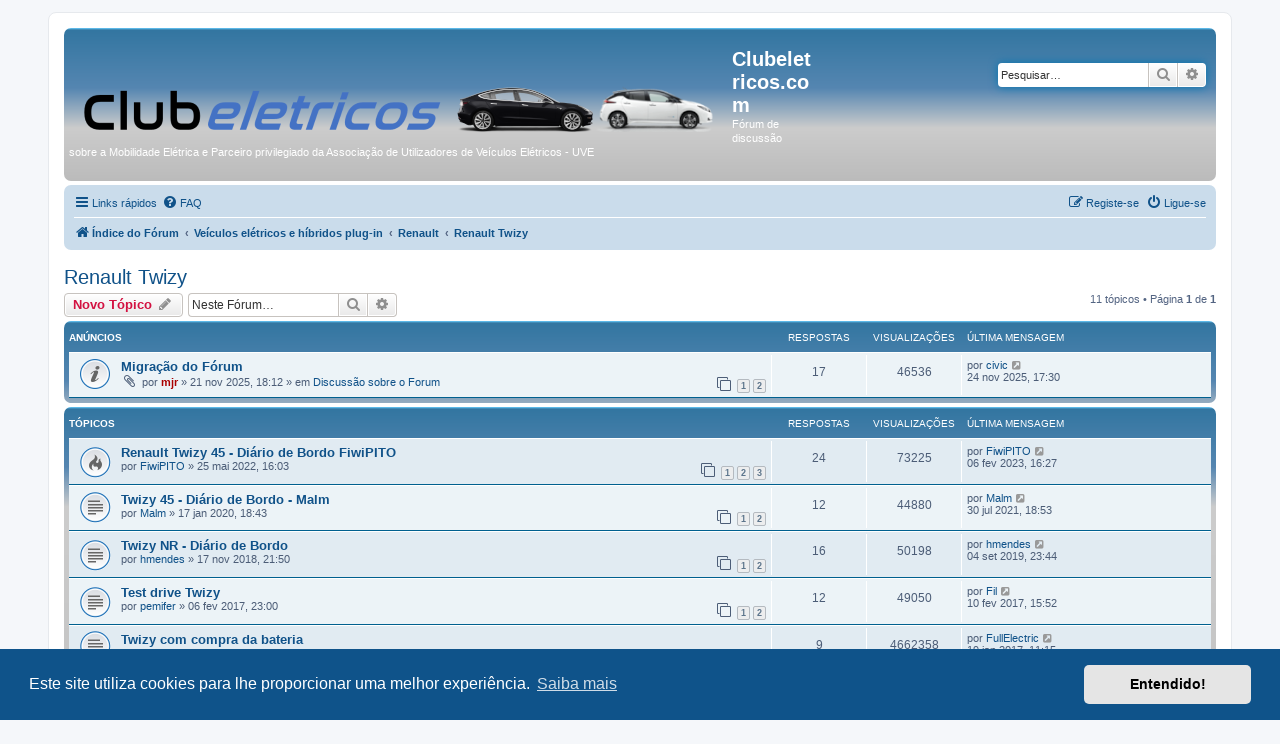

--- FILE ---
content_type: text/html; charset=UTF-8
request_url: https://www.clubeletricos.com/viewforum.php?f=48&sid=faeb0d26fdf3f5de7e278535031abb29
body_size: 7651
content:
<!DOCTYPE html>
<html dir="ltr" lang="pt">
<head>
<meta charset="utf-8" />
<meta http-equiv="X-UA-Compatible" content="IE=edge">
<meta name="viewport" content="width=device-width, initial-scale=1" />

<title>Renault Twizy - Clubeletricos.com</title>

	<link rel="alternate" type="application/atom+xml" title="Feed - Clubeletricos.com" href="/app.php/feed?sid=99cf1e15308c2e10f896332c154d7b89">			<link rel="alternate" type="application/atom+xml" title="Feed - Novos Tópicos" href="/app.php/feed/topics?sid=99cf1e15308c2e10f896332c154d7b89">		<link rel="alternate" type="application/atom+xml" title="Feed - Fórum - Renault Twizy" href="/app.php/feed/forum/48?sid=99cf1e15308c2e10f896332c154d7b89">		
	<link rel="canonical" href="https://www.clubeletricos.com/viewforum.php?f=48">

<!--
	phpBB style name: prosilver
	Based on style:   prosilver (this is the default phpBB3 style)
	Original author:  Tom Beddard ( http://www.subBlue.com/ )
	Modified by:
-->

<link href="./assets/css/font-awesome.min.css?assets_version=25" rel="stylesheet">
<link href="./styles/prosilver/theme/stylesheet.css?assets_version=25" rel="stylesheet">
<link href="./styles/prosilver/theme/pt/stylesheet.css?assets_version=25" rel="stylesheet">



	<link href="./assets/cookieconsent/cookieconsent.min.css?assets_version=25" rel="stylesheet">

<!--[if lte IE 9]>
	<link href="./styles/prosilver/theme/tweaks.css?assets_version=25" rel="stylesheet">
<![endif]-->





</head>
<body id="phpbb" class="nojs notouch section-viewforum ltr ">


<div id="wrap" class="wrap">
	<a id="top" class="top-anchor" accesskey="t"></a>
	<div id="page-header">
		<div class="headerbar" role="banner">
					<div class="inner">

			<div id="site-description" class="site-description">
		<a id="logo" class="logo" href="./index.php?sid=99cf1e15308c2e10f896332c154d7b89" title="Índice do Fórum">
					<span class="site_logo"></span>
				</a>
				<h1>Clubeletricos.com</h1>
				<p>Fórum de discussão sobre a Mobilidade Elétrica e Parceiro privilegiado da Associação de Utilizadores de Veículos Elétricos - UVE</p>
				<p class="skiplink"><a href="#start_here">Ir para o conteúdo</a></p>
			</div>

									<div id="search-box" class="search-box search-header" role="search">
				<form action="./search.php?sid=99cf1e15308c2e10f896332c154d7b89" method="get" id="search">
				<fieldset>
					<input name="keywords" id="keywords" type="search" maxlength="128" title="Palavra-Chave" class="inputbox search tiny" size="20" value="" placeholder="Pesquisar…" />
					<button class="button button-search" type="submit" title="Pesquisar">
						<i class="icon fa-search fa-fw" aria-hidden="true"></i><span class="sr-only">Pesquisar</span>
					</button>
					<a href="./search.php?sid=99cf1e15308c2e10f896332c154d7b89" class="button button-search-end" title="Pesquisa avançada">
						<i class="icon fa-cog fa-fw" aria-hidden="true"></i><span class="sr-only">Pesquisa avançada</span>
					</a>
					<input type="hidden" name="sid" value="99cf1e15308c2e10f896332c154d7b89" />

				</fieldset>
				</form>
			</div>
						
			</div>
					</div>
				<div class="navbar" role="navigation">
	<div class="inner">

	<ul id="nav-main" class="nav-main linklist" role="menubar">

		<li id="quick-links" class="quick-links dropdown-container responsive-menu" data-skip-responsive="true">
			<a href="#" class="dropdown-trigger">
				<i class="icon fa-bars fa-fw" aria-hidden="true"></i><span>Links rápidos</span>
			</a>
			<div class="dropdown">
				<div class="pointer"><div class="pointer-inner"></div></div>
				<ul class="dropdown-contents" role="menu">
					
											<li class="separator"></li>
																									<li>
								<a href="./search.php?search_id=unanswered&amp;sid=99cf1e15308c2e10f896332c154d7b89" role="menuitem">
									<i class="icon fa-file-o fa-fw icon-gray" aria-hidden="true"></i><span>Tópicos sem resposta</span>
								</a>
							</li>
							<li>
								<a href="./search.php?search_id=active_topics&amp;sid=99cf1e15308c2e10f896332c154d7b89" role="menuitem">
									<i class="icon fa-file-o fa-fw icon-blue" aria-hidden="true"></i><span>Tópicos ativos</span>
								</a>
							</li>
							<li class="separator"></li>
							<li>
								<a href="./search.php?sid=99cf1e15308c2e10f896332c154d7b89" role="menuitem">
									<i class="icon fa-search fa-fw" aria-hidden="true"></i><span>Pesquisar</span>
								</a>
							</li>
					
										<li class="separator"></li>

									</ul>
			</div>
		</li>

				<li data-skip-responsive="true">
			<a href="/app.php/help/faq?sid=99cf1e15308c2e10f896332c154d7b89" rel="help" title="Questões Mais Frequentes" role="menuitem">
				<i class="icon fa-question-circle fa-fw" aria-hidden="true"></i><span>FAQ</span>
			</a>
		</li>
						
			<li class="rightside"  data-skip-responsive="true">
			<a href="./ucp.php?mode=login&amp;redirect=viewforum.php%3Ff%3D48&amp;sid=99cf1e15308c2e10f896332c154d7b89" title="Ligue-se" accesskey="x" role="menuitem">
				<i class="icon fa-power-off fa-fw" aria-hidden="true"></i><span>Ligue-se</span>
			</a>
		</li>
					<li class="rightside" data-skip-responsive="true">
				<a href="./ucp.php?mode=register&amp;sid=99cf1e15308c2e10f896332c154d7b89" role="menuitem">
					<i class="icon fa-pencil-square-o  fa-fw" aria-hidden="true"></i><span>Registe-se</span>
				</a>
			</li>
						</ul>

	<ul id="nav-breadcrumbs" class="nav-breadcrumbs linklist navlinks" role="menubar">
				
		
		<li class="breadcrumbs" itemscope itemtype="https://schema.org/BreadcrumbList">

			
							<span class="crumb" itemtype="https://schema.org/ListItem" itemprop="itemListElement" itemscope><a itemprop="item" href="./index.php?sid=99cf1e15308c2e10f896332c154d7b89" accesskey="h" data-navbar-reference="index"><i class="icon fa-home fa-fw"></i><span itemprop="name">Índice do Fórum</span></a><meta itemprop="position" content="1" /></span>

											
								<span class="crumb" itemtype="https://schema.org/ListItem" itemprop="itemListElement" itemscope data-forum-id="69"><a itemprop="item" href="./viewforum.php?f=69&amp;sid=99cf1e15308c2e10f896332c154d7b89"><span itemprop="name">Veículos elétricos e híbridos plug-in</span></a><meta itemprop="position" content="2" /></span>
															
								<span class="crumb" itemtype="https://schema.org/ListItem" itemprop="itemListElement" itemscope data-forum-id="68"><a itemprop="item" href="./viewforum.php?f=68&amp;sid=99cf1e15308c2e10f896332c154d7b89"><span itemprop="name">Renault</span></a><meta itemprop="position" content="3" /></span>
															
								<span class="crumb" itemtype="https://schema.org/ListItem" itemprop="itemListElement" itemscope data-forum-id="48"><a itemprop="item" href="./viewforum.php?f=48&amp;sid=99cf1e15308c2e10f896332c154d7b89"><span itemprop="name">Renault Twizy</span></a><meta itemprop="position" content="4" /></span>
							
					</li>

		
					<li class="rightside responsive-search">
				<a href="./search.php?sid=99cf1e15308c2e10f896332c154d7b89" title="Ver opções avançadas de pesquisa" role="menuitem">
					<i class="icon fa-search fa-fw" aria-hidden="true"></i><span class="sr-only">Pesquisar</span>
				</a>
			</li>
			</ul>

	</div>
</div>
	</div>

	
	<a id="start_here" class="anchor"></a>
	<div id="page-body" class="page-body" role="main">
		
		<h2 class="forum-title"><a href="./viewforum.php?f=48&amp;sid=99cf1e15308c2e10f896332c154d7b89">Renault Twizy</a></h2>



	<div class="action-bar bar-top">

				
		<a href="./posting.php?mode=post&amp;f=48&amp;sid=99cf1e15308c2e10f896332c154d7b89" class="button" title="Criar um novo Tópico">
							<span>Novo Tópico</span> <i class="icon fa-pencil fa-fw" aria-hidden="true"></i>
					</a>
				
			<div class="search-box" role="search">
			<form method="get" id="forum-search" action="./search.php?sid=99cf1e15308c2e10f896332c154d7b89">
			<fieldset>
				<input class="inputbox search tiny" type="search" name="keywords" id="search_keywords" size="20" placeholder="Neste Fórum…" />
				<button class="button button-search" type="submit" title="Pesquisar">
					<i class="icon fa-search fa-fw" aria-hidden="true"></i><span class="sr-only">Pesquisar</span>
				</button>
				<a href="./search.php?fid%5B%5D=48&amp;sid=99cf1e15308c2e10f896332c154d7b89" class="button button-search-end" title="Pesquisa avançada">
					<i class="icon fa-cog fa-fw" aria-hidden="true"></i><span class="sr-only">Pesquisa avançada</span>
				</a>
				<input type="hidden" name="fid[0]" value="48" />
<input type="hidden" name="sid" value="99cf1e15308c2e10f896332c154d7b89" />

			</fieldset>
			</form>
		</div>
	
	<div class="pagination">
				11 tópicos
					&bull; Página <strong>1</strong> de <strong>1</strong>
			</div>

	</div>




	
			<div class="forumbg announcement">
		<div class="inner">
		<ul class="topiclist">
			<li class="header">
				<dl class="row-item">
					<dt><div class="list-inner">Anúncios</div></dt>
					<dd class="posts">Respostas</dd>
					<dd class="views">Visualizações</dd>
					<dd class="lastpost"><span>Última Mensagem</span></dd>
				</dl>
			</li>
		</ul>
		<ul class="topiclist topics">
	
				<li class="row bg1 global-announce">
						<dl class="row-item global_read">
				<dt title="Não há novas mensagens">
										<div class="list-inner">
																		<a href="./viewtopic.php?t=8936&amp;sid=99cf1e15308c2e10f896332c154d7b89" class="topictitle">Migração do Fórum</a>																								<br />
						
												<div class="responsive-show" style="display: none;">
							Última Mensagem por <a href="./memberlist.php?mode=viewprofile&amp;u=66&amp;sid=99cf1e15308c2e10f896332c154d7b89" class="username">civic</a> &laquo; <a href="./viewtopic.php?p=157885&amp;sid=99cf1e15308c2e10f896332c154d7b89#p157885" title="Ir para a última página"><time datetime="2025-11-24T17:30:23+00:00">24 nov 2025, 17:30</time></a>
							<br />Enviado em <a href="./viewforum.php?f=2&amp;sid=99cf1e15308c2e10f896332c154d7b89">Discussão sobre o Forum</a>						</div>
														<span class="responsive-show left-box" style="display: none;">Respostas: <strong>17</strong></span>
													
						<div class="topic-poster responsive-hide left-box">
														<i class="icon fa-paperclip fa-fw" aria-hidden="true"></i>														por <a href="./memberlist.php?mode=viewprofile&amp;u=2&amp;sid=99cf1e15308c2e10f896332c154d7b89" style="color: #AA0000;" class="username-coloured">mjr</a> &raquo; <time datetime="2025-11-21T18:12:36+00:00">21 nov 2025, 18:12</time>
														 &raquo; em <a href="./viewforum.php?f=2&amp;sid=99cf1e15308c2e10f896332c154d7b89">Discussão sobre o Forum</a>						</div>

												<div class="pagination">
							<span><i class="icon fa-clone fa-fw" aria-hidden="true"></i></span>
							<ul>
															<li><a class="button" href="./viewtopic.php?t=8936&amp;sid=99cf1e15308c2e10f896332c154d7b89">1</a></li>
																							<li><a class="button" href="./viewtopic.php?t=8936&amp;sid=99cf1e15308c2e10f896332c154d7b89&amp;start=10">2</a></li>
																																													</ul>
						</div>
						
											</div>
				</dt>
				<dd class="posts">17 <dfn>Respostas</dfn></dd>
				<dd class="views">46536 <dfn>Visualizações</dfn></dd>
				<dd class="lastpost">
					<span><dfn>Última Mensagem </dfn>por <a href="./memberlist.php?mode=viewprofile&amp;u=66&amp;sid=99cf1e15308c2e10f896332c154d7b89" class="username">civic</a>													<a href="./viewtopic.php?p=157885&amp;sid=99cf1e15308c2e10f896332c154d7b89#p157885" title="Ir para a última página">
								<i class="icon fa-external-link-square fa-fw icon-lightgray icon-md" aria-hidden="true"></i><span class="sr-only"></span>
							</a>
												<br /><time datetime="2025-11-24T17:30:23+00:00">24 nov 2025, 17:30</time>
					</span>
				</dd>
			</dl>
					</li>
		
	

			</ul>
		</div>
	</div>
	
			<div class="forumbg">
		<div class="inner">
		<ul class="topiclist">
			<li class="header">
				<dl class="row-item">
					<dt><div class="list-inner">Tópicos</div></dt>
					<dd class="posts">Respostas</dd>
					<dd class="views">Visualizações</dd>
					<dd class="lastpost"><span>Última Mensagem</span></dd>
				</dl>
			</li>
		</ul>
		<ul class="topiclist topics">
	
				<li class="row bg2">
						<dl class="row-item topic_read_hot">
				<dt title="Não há novas mensagens">
										<div class="list-inner">
																		<a href="./viewtopic.php?t=8600&amp;sid=99cf1e15308c2e10f896332c154d7b89" class="topictitle">Renault Twizy 45 - Diário de Bordo FiwiPITO</a>																								<br />
						
												<div class="responsive-show" style="display: none;">
							Última Mensagem por <a href="./memberlist.php?mode=viewprofile&amp;u=1272&amp;sid=99cf1e15308c2e10f896332c154d7b89" class="username">FiwiPITO</a> &laquo; <a href="./viewtopic.php?p=151749&amp;sid=99cf1e15308c2e10f896332c154d7b89#p151749" title="Ir para a última página"><time datetime="2023-02-06T16:27:36+00:00">06 fev 2023, 16:27</time></a>
													</div>
														<span class="responsive-show left-box" style="display: none;">Respostas: <strong>24</strong></span>
													
						<div class="topic-poster responsive-hide left-box">
																												por <a href="./memberlist.php?mode=viewprofile&amp;u=1272&amp;sid=99cf1e15308c2e10f896332c154d7b89" class="username">FiwiPITO</a> &raquo; <time datetime="2022-05-25T15:03:15+00:00">25 mai 2022, 16:03</time>
																				</div>

												<div class="pagination">
							<span><i class="icon fa-clone fa-fw" aria-hidden="true"></i></span>
							<ul>
															<li><a class="button" href="./viewtopic.php?t=8600&amp;sid=99cf1e15308c2e10f896332c154d7b89">1</a></li>
																							<li><a class="button" href="./viewtopic.php?t=8600&amp;sid=99cf1e15308c2e10f896332c154d7b89&amp;start=10">2</a></li>
																							<li><a class="button" href="./viewtopic.php?t=8600&amp;sid=99cf1e15308c2e10f896332c154d7b89&amp;start=20">3</a></li>
																																													</ul>
						</div>
						
											</div>
				</dt>
				<dd class="posts">24 <dfn>Respostas</dfn></dd>
				<dd class="views">73225 <dfn>Visualizações</dfn></dd>
				<dd class="lastpost">
					<span><dfn>Última Mensagem </dfn>por <a href="./memberlist.php?mode=viewprofile&amp;u=1272&amp;sid=99cf1e15308c2e10f896332c154d7b89" class="username">FiwiPITO</a>													<a href="./viewtopic.php?p=151749&amp;sid=99cf1e15308c2e10f896332c154d7b89#p151749" title="Ir para a última página">
								<i class="icon fa-external-link-square fa-fw icon-lightgray icon-md" aria-hidden="true"></i><span class="sr-only"></span>
							</a>
												<br /><time datetime="2023-02-06T16:27:36+00:00">06 fev 2023, 16:27</time>
					</span>
				</dd>
			</dl>
					</li>
		
	

	
	
				<li class="row bg1">
						<dl class="row-item topic_read">
				<dt title="Não há novas mensagens">
										<div class="list-inner">
																		<a href="./viewtopic.php?t=7974&amp;sid=99cf1e15308c2e10f896332c154d7b89" class="topictitle">Twizy 45 - Diário de Bordo - Malm</a>																								<br />
						
												<div class="responsive-show" style="display: none;">
							Última Mensagem por <a href="./memberlist.php?mode=viewprofile&amp;u=141&amp;sid=99cf1e15308c2e10f896332c154d7b89" class="username">Malm</a> &laquo; <a href="./viewtopic.php?p=143046&amp;sid=99cf1e15308c2e10f896332c154d7b89#p143046" title="Ir para a última página"><time datetime="2021-07-30T17:53:30+00:00">30 jul 2021, 18:53</time></a>
													</div>
														<span class="responsive-show left-box" style="display: none;">Respostas: <strong>12</strong></span>
													
						<div class="topic-poster responsive-hide left-box">
																												por <a href="./memberlist.php?mode=viewprofile&amp;u=141&amp;sid=99cf1e15308c2e10f896332c154d7b89" class="username">Malm</a> &raquo; <time datetime="2020-01-17T18:43:37+00:00">17 jan 2020, 18:43</time>
																				</div>

												<div class="pagination">
							<span><i class="icon fa-clone fa-fw" aria-hidden="true"></i></span>
							<ul>
															<li><a class="button" href="./viewtopic.php?t=7974&amp;sid=99cf1e15308c2e10f896332c154d7b89">1</a></li>
																							<li><a class="button" href="./viewtopic.php?t=7974&amp;sid=99cf1e15308c2e10f896332c154d7b89&amp;start=10">2</a></li>
																																													</ul>
						</div>
						
											</div>
				</dt>
				<dd class="posts">12 <dfn>Respostas</dfn></dd>
				<dd class="views">44880 <dfn>Visualizações</dfn></dd>
				<dd class="lastpost">
					<span><dfn>Última Mensagem </dfn>por <a href="./memberlist.php?mode=viewprofile&amp;u=141&amp;sid=99cf1e15308c2e10f896332c154d7b89" class="username">Malm</a>													<a href="./viewtopic.php?p=143046&amp;sid=99cf1e15308c2e10f896332c154d7b89#p143046" title="Ir para a última página">
								<i class="icon fa-external-link-square fa-fw icon-lightgray icon-md" aria-hidden="true"></i><span class="sr-only"></span>
							</a>
												<br /><time datetime="2021-07-30T17:53:30+00:00">30 jul 2021, 18:53</time>
					</span>
				</dd>
			</dl>
					</li>
		
	

	
	
				<li class="row bg2">
						<dl class="row-item topic_read">
				<dt title="Não há novas mensagens">
										<div class="list-inner">
																		<a href="./viewtopic.php?t=7536&amp;sid=99cf1e15308c2e10f896332c154d7b89" class="topictitle">Twizy NR - Diário de Bordo</a>																								<br />
						
												<div class="responsive-show" style="display: none;">
							Última Mensagem por <a href="./memberlist.php?mode=viewprofile&amp;u=982&amp;sid=99cf1e15308c2e10f896332c154d7b89" class="username">hmendes</a> &laquo; <a href="./viewtopic.php?p=125540&amp;sid=99cf1e15308c2e10f896332c154d7b89#p125540" title="Ir para a última página"><time datetime="2019-09-04T22:44:22+00:00">04 set 2019, 23:44</time></a>
													</div>
														<span class="responsive-show left-box" style="display: none;">Respostas: <strong>16</strong></span>
													
						<div class="topic-poster responsive-hide left-box">
																												por <a href="./memberlist.php?mode=viewprofile&amp;u=982&amp;sid=99cf1e15308c2e10f896332c154d7b89" class="username">hmendes</a> &raquo; <time datetime="2018-11-17T21:50:48+00:00">17 nov 2018, 21:50</time>
																				</div>

												<div class="pagination">
							<span><i class="icon fa-clone fa-fw" aria-hidden="true"></i></span>
							<ul>
															<li><a class="button" href="./viewtopic.php?t=7536&amp;sid=99cf1e15308c2e10f896332c154d7b89">1</a></li>
																							<li><a class="button" href="./viewtopic.php?t=7536&amp;sid=99cf1e15308c2e10f896332c154d7b89&amp;start=10">2</a></li>
																																													</ul>
						</div>
						
											</div>
				</dt>
				<dd class="posts">16 <dfn>Respostas</dfn></dd>
				<dd class="views">50198 <dfn>Visualizações</dfn></dd>
				<dd class="lastpost">
					<span><dfn>Última Mensagem </dfn>por <a href="./memberlist.php?mode=viewprofile&amp;u=982&amp;sid=99cf1e15308c2e10f896332c154d7b89" class="username">hmendes</a>													<a href="./viewtopic.php?p=125540&amp;sid=99cf1e15308c2e10f896332c154d7b89#p125540" title="Ir para a última página">
								<i class="icon fa-external-link-square fa-fw icon-lightgray icon-md" aria-hidden="true"></i><span class="sr-only"></span>
							</a>
												<br /><time datetime="2019-09-04T22:44:22+00:00">04 set 2019, 23:44</time>
					</span>
				</dd>
			</dl>
					</li>
		
	

	
	
				<li class="row bg1">
						<dl class="row-item topic_read">
				<dt title="Não há novas mensagens">
										<div class="list-inner">
																		<a href="./viewtopic.php?t=6605&amp;sid=99cf1e15308c2e10f896332c154d7b89" class="topictitle">Test drive Twizy</a>																								<br />
						
												<div class="responsive-show" style="display: none;">
							Última Mensagem por <a href="./memberlist.php?mode=viewprofile&amp;u=412&amp;sid=99cf1e15308c2e10f896332c154d7b89" class="username">Fil</a> &laquo; <a href="./viewtopic.php?p=88346&amp;sid=99cf1e15308c2e10f896332c154d7b89#p88346" title="Ir para a última página"><time datetime="2017-02-10T15:52:40+00:00">10 fev 2017, 15:52</time></a>
													</div>
														<span class="responsive-show left-box" style="display: none;">Respostas: <strong>12</strong></span>
													
						<div class="topic-poster responsive-hide left-box">
																												por <a href="./memberlist.php?mode=viewprofile&amp;u=735&amp;sid=99cf1e15308c2e10f896332c154d7b89" class="username">pemifer</a> &raquo; <time datetime="2017-02-06T23:00:03+00:00">06 fev 2017, 23:00</time>
																				</div>

												<div class="pagination">
							<span><i class="icon fa-clone fa-fw" aria-hidden="true"></i></span>
							<ul>
															<li><a class="button" href="./viewtopic.php?t=6605&amp;sid=99cf1e15308c2e10f896332c154d7b89">1</a></li>
																							<li><a class="button" href="./viewtopic.php?t=6605&amp;sid=99cf1e15308c2e10f896332c154d7b89&amp;start=10">2</a></li>
																																													</ul>
						</div>
						
											</div>
				</dt>
				<dd class="posts">12 <dfn>Respostas</dfn></dd>
				<dd class="views">49050 <dfn>Visualizações</dfn></dd>
				<dd class="lastpost">
					<span><dfn>Última Mensagem </dfn>por <a href="./memberlist.php?mode=viewprofile&amp;u=412&amp;sid=99cf1e15308c2e10f896332c154d7b89" class="username">Fil</a>													<a href="./viewtopic.php?p=88346&amp;sid=99cf1e15308c2e10f896332c154d7b89#p88346" title="Ir para a última página">
								<i class="icon fa-external-link-square fa-fw icon-lightgray icon-md" aria-hidden="true"></i><span class="sr-only"></span>
							</a>
												<br /><time datetime="2017-02-10T15:52:40+00:00">10 fev 2017, 15:52</time>
					</span>
				</dd>
			</dl>
					</li>
		
	

	
	
				<li class="row bg2">
						<dl class="row-item topic_read">
				<dt title="Não há novas mensagens">
										<div class="list-inner">
																		<a href="./viewtopic.php?t=6587&amp;sid=99cf1e15308c2e10f896332c154d7b89" class="topictitle">Twizy com compra da bateria</a>																								<br />
						
												<div class="responsive-show" style="display: none;">
							Última Mensagem por <a href="./memberlist.php?mode=viewprofile&amp;u=467&amp;sid=99cf1e15308c2e10f896332c154d7b89" class="username">FullElectric</a> &laquo; <a href="./viewtopic.php?p=87184&amp;sid=99cf1e15308c2e10f896332c154d7b89#p87184" title="Ir para a última página"><time datetime="2017-01-19T11:15:55+00:00">19 jan 2017, 11:15</time></a>
													</div>
														<span class="responsive-show left-box" style="display: none;">Respostas: <strong>9</strong></span>
													
						<div class="topic-poster responsive-hide left-box">
																												por <a href="./memberlist.php?mode=viewprofile&amp;u=569&amp;sid=99cf1e15308c2e10f896332c154d7b89" class="username">alexmol</a> &raquo; <time datetime="2017-01-18T22:27:04+00:00">18 jan 2017, 22:27</time>
																				</div>

						
											</div>
				</dt>
				<dd class="posts">9 <dfn>Respostas</dfn></dd>
				<dd class="views">4662358 <dfn>Visualizações</dfn></dd>
				<dd class="lastpost">
					<span><dfn>Última Mensagem </dfn>por <a href="./memberlist.php?mode=viewprofile&amp;u=467&amp;sid=99cf1e15308c2e10f896332c154d7b89" class="username">FullElectric</a>													<a href="./viewtopic.php?p=87184&amp;sid=99cf1e15308c2e10f896332c154d7b89#p87184" title="Ir para a última página">
								<i class="icon fa-external-link-square fa-fw icon-lightgray icon-md" aria-hidden="true"></i><span class="sr-only"></span>
							</a>
												<br /><time datetime="2017-01-19T11:15:55+00:00">19 jan 2017, 11:15</time>
					</span>
				</dd>
			</dl>
					</li>
		
	

	
	
				<li class="row bg1">
						<dl class="row-item topic_read">
				<dt title="Não há novas mensagens">
										<div class="list-inner">
																		<a href="./viewtopic.php?t=4438&amp;sid=99cf1e15308c2e10f896332c154d7b89" class="topictitle">Bateria alternativa para o Renault Twizy</a>																								<br />
						
												<div class="responsive-show" style="display: none;">
							Última Mensagem por <a href="./memberlist.php?mode=viewprofile&amp;u=597&amp;sid=99cf1e15308c2e10f896332c154d7b89" class="username">BECOOL</a> &laquo; <a href="./viewtopic.php?p=44593&amp;sid=99cf1e15308c2e10f896332c154d7b89#p44593" title="Ir para a última página"><time datetime="2015-06-18T11:38:07+00:00">18 jun 2015, 12:38</time></a>
													</div>
														<span class="responsive-show left-box" style="display: none;">Respostas: <strong>2</strong></span>
													
						<div class="topic-poster responsive-hide left-box">
																												por <a href="./memberlist.php?mode=viewprofile&amp;u=597&amp;sid=99cf1e15308c2e10f896332c154d7b89" class="username">BECOOL</a> &raquo; <time datetime="2015-06-15T19:44:43+00:00">15 jun 2015, 20:44</time>
																				</div>

						
											</div>
				</dt>
				<dd class="posts">2 <dfn>Respostas</dfn></dd>
				<dd class="views">29765 <dfn>Visualizações</dfn></dd>
				<dd class="lastpost">
					<span><dfn>Última Mensagem </dfn>por <a href="./memberlist.php?mode=viewprofile&amp;u=597&amp;sid=99cf1e15308c2e10f896332c154d7b89" class="username">BECOOL</a>													<a href="./viewtopic.php?p=44593&amp;sid=99cf1e15308c2e10f896332c154d7b89#p44593" title="Ir para a última página">
								<i class="icon fa-external-link-square fa-fw icon-lightgray icon-md" aria-hidden="true"></i><span class="sr-only"></span>
							</a>
												<br /><time datetime="2015-06-18T11:38:07+00:00">18 jun 2015, 12:38</time>
					</span>
				</dd>
			</dl>
					</li>
		
	

	
	
				<li class="row bg2">
						<dl class="row-item topic_read">
				<dt title="Não há novas mensagens">
										<div class="list-inner">
																		<a href="./viewtopic.php?t=2902&amp;sid=99cf1e15308c2e10f896332c154d7b89" class="topictitle">Renault Twizy - Behind the scenes in Valladolid</a>																								<br />
						
												<div class="responsive-show" style="display: none;">
							Última Mensagem por <a href="./memberlist.php?mode=viewprofile&amp;u=55&amp;sid=99cf1e15308c2e10f896332c154d7b89" style="color: #0033FF;" class="username-coloured">ruimegas</a> &laquo; <a href="./viewtopic.php?p=12854&amp;sid=99cf1e15308c2e10f896332c154d7b89#p12854" title="Ir para a última página"><time datetime="2013-01-02T19:38:12+00:00">02 jan 2013, 19:38</time></a>
													</div>
													
						<div class="topic-poster responsive-hide left-box">
																												por <a href="./memberlist.php?mode=viewprofile&amp;u=55&amp;sid=99cf1e15308c2e10f896332c154d7b89" style="color: #0033FF;" class="username-coloured">ruimegas</a> &raquo; <time datetime="2013-01-02T19:38:12+00:00">02 jan 2013, 19:38</time>
																				</div>

						
											</div>
				</dt>
				<dd class="posts">0 <dfn>Respostas</dfn></dd>
				<dd class="views">22597 <dfn>Visualizações</dfn></dd>
				<dd class="lastpost">
					<span><dfn>Última Mensagem </dfn>por <a href="./memberlist.php?mode=viewprofile&amp;u=55&amp;sid=99cf1e15308c2e10f896332c154d7b89" style="color: #0033FF;" class="username-coloured">ruimegas</a>													<a href="./viewtopic.php?p=12854&amp;sid=99cf1e15308c2e10f896332c154d7b89#p12854" title="Ir para a última página">
								<i class="icon fa-external-link-square fa-fw icon-lightgray icon-md" aria-hidden="true"></i><span class="sr-only"></span>
							</a>
												<br /><time datetime="2013-01-02T19:38:12+00:00">02 jan 2013, 19:38</time>
					</span>
				</dd>
			</dl>
					</li>
		
	

	
	
				<li class="row bg1">
						<dl class="row-item topic_read">
				<dt title="Não há novas mensagens">
										<div class="list-inner">
																		<a href="./viewtopic.php?t=2510&amp;sid=99cf1e15308c2e10f896332c154d7b89" class="topictitle">Anuncio do Twizy na 2a Circular</a>																								<br />
						
												<div class="responsive-show" style="display: none;">
							Última Mensagem por <a href="./memberlist.php?mode=viewprofile&amp;u=63&amp;sid=99cf1e15308c2e10f896332c154d7b89" style="color: #00AA00;" class="username-coloured">mikexilva</a> &laquo; <a href="./viewtopic.php?p=11004&amp;sid=99cf1e15308c2e10f896332c154d7b89#p11004" title="Ir para a última página"><time datetime="2012-05-17T11:07:58+00:00">17 mai 2012, 12:07</time></a>
													</div>
													
						<div class="topic-poster responsive-hide left-box">
																												por <a href="./memberlist.php?mode=viewprofile&amp;u=63&amp;sid=99cf1e15308c2e10f896332c154d7b89" style="color: #00AA00;" class="username-coloured">mikexilva</a> &raquo; <time datetime="2012-05-17T11:07:58+00:00">17 mai 2012, 12:07</time>
																				</div>

						
											</div>
				</dt>
				<dd class="posts">0 <dfn>Respostas</dfn></dd>
				<dd class="views">23389 <dfn>Visualizações</dfn></dd>
				<dd class="lastpost">
					<span><dfn>Última Mensagem </dfn>por <a href="./memberlist.php?mode=viewprofile&amp;u=63&amp;sid=99cf1e15308c2e10f896332c154d7b89" style="color: #00AA00;" class="username-coloured">mikexilva</a>													<a href="./viewtopic.php?p=11004&amp;sid=99cf1e15308c2e10f896332c154d7b89#p11004" title="Ir para a última página">
								<i class="icon fa-external-link-square fa-fw icon-lightgray icon-md" aria-hidden="true"></i><span class="sr-only"></span>
							</a>
												<br /><time datetime="2012-05-17T11:07:58+00:00">17 mai 2012, 12:07</time>
					</span>
				</dd>
			</dl>
					</li>
		
	

	
	
				<li class="row bg2">
						<dl class="row-item topic_read">
				<dt title="Não há novas mensagens">
										<div class="list-inner">
																		<a href="./viewtopic.php?t=2507&amp;sid=99cf1e15308c2e10f896332c154d7b89" class="topictitle">Espanhol vende portas para o Twizy</a>																								<br />
						
												<div class="responsive-show" style="display: none;">
							Última Mensagem por <a href="./memberlist.php?mode=viewprofile&amp;u=76&amp;sid=99cf1e15308c2e10f896332c154d7b89" class="username">RJSC</a> &laquo; <a href="./viewtopic.php?p=10984&amp;sid=99cf1e15308c2e10f896332c154d7b89#p10984" title="Ir para a última página"><time datetime="2012-05-16T13:59:22+00:00">16 mai 2012, 14:59</time></a>
													</div>
														<span class="responsive-show left-box" style="display: none;">Respostas: <strong>2</strong></span>
													
						<div class="topic-poster responsive-hide left-box">
																												por <a href="./memberlist.php?mode=viewprofile&amp;u=76&amp;sid=99cf1e15308c2e10f896332c154d7b89" class="username">RJSC</a> &raquo; <time datetime="2012-05-16T11:15:09+00:00">16 mai 2012, 12:15</time>
																				</div>

						
											</div>
				</dt>
				<dd class="posts">2 <dfn>Respostas</dfn></dd>
				<dd class="views">24036 <dfn>Visualizações</dfn></dd>
				<dd class="lastpost">
					<span><dfn>Última Mensagem </dfn>por <a href="./memberlist.php?mode=viewprofile&amp;u=76&amp;sid=99cf1e15308c2e10f896332c154d7b89" class="username">RJSC</a>													<a href="./viewtopic.php?p=10984&amp;sid=99cf1e15308c2e10f896332c154d7b89#p10984" title="Ir para a última página">
								<i class="icon fa-external-link-square fa-fw icon-lightgray icon-md" aria-hidden="true"></i><span class="sr-only"></span>
							</a>
												<br /><time datetime="2012-05-16T13:59:22+00:00">16 mai 2012, 14:59</time>
					</span>
				</dd>
			</dl>
					</li>
		
	

	
	
				<li class="row bg1">
						<dl class="row-item topic_read">
				<dt title="Não há novas mensagens">
										<div class="list-inner">
																		<a href="./viewtopic.php?t=2420&amp;sid=99cf1e15308c2e10f896332c154d7b89" class="topictitle">Crash test de un Renault Twizy</a>																								<br />
						
												<div class="responsive-show" style="display: none;">
							Última Mensagem por <a href="./memberlist.php?mode=viewprofile&amp;u=55&amp;sid=99cf1e15308c2e10f896332c154d7b89" style="color: #0033FF;" class="username-coloured">ruimegas</a> &laquo; <a href="./viewtopic.php?p=10581&amp;sid=99cf1e15308c2e10f896332c154d7b89#p10581" title="Ir para a última página"><time datetime="2012-04-09T20:41:31+00:00">09 abr 2012, 21:41</time></a>
													</div>
													
						<div class="topic-poster responsive-hide left-box">
																												por <a href="./memberlist.php?mode=viewprofile&amp;u=55&amp;sid=99cf1e15308c2e10f896332c154d7b89" style="color: #0033FF;" class="username-coloured">ruimegas</a> &raquo; <time datetime="2012-04-09T20:41:31+00:00">09 abr 2012, 21:41</time>
																				</div>

						
											</div>
				</dt>
				<dd class="posts">0 <dfn>Respostas</dfn></dd>
				<dd class="views">22493 <dfn>Visualizações</dfn></dd>
				<dd class="lastpost">
					<span><dfn>Última Mensagem </dfn>por <a href="./memberlist.php?mode=viewprofile&amp;u=55&amp;sid=99cf1e15308c2e10f896332c154d7b89" style="color: #0033FF;" class="username-coloured">ruimegas</a>													<a href="./viewtopic.php?p=10581&amp;sid=99cf1e15308c2e10f896332c154d7b89#p10581" title="Ir para a última página">
								<i class="icon fa-external-link-square fa-fw icon-lightgray icon-md" aria-hidden="true"></i><span class="sr-only"></span>
							</a>
												<br /><time datetime="2012-04-09T20:41:31+00:00">09 abr 2012, 21:41</time>
					</span>
				</dd>
			</dl>
					</li>
		
	

	
	
				<li class="row bg2">
						<dl class="row-item topic_read">
				<dt title="Não há novas mensagens">
										<div class="list-inner">
																		<a href="./viewtopic.php?t=1828&amp;sid=99cf1e15308c2e10f896332c154d7b89" class="topictitle">Nissan's Twizy-based electric Mobility Concept to hit Japan'</a>																								<br />
						
												<div class="responsive-show" style="display: none;">
							Última Mensagem por <a href="./memberlist.php?mode=viewprofile&amp;u=63&amp;sid=99cf1e15308c2e10f896332c154d7b89" style="color: #00AA00;" class="username-coloured">mikexilva</a> &laquo; <a href="./viewtopic.php?p=10575&amp;sid=99cf1e15308c2e10f896332c154d7b89#p10575" title="Ir para a última página"><time datetime="2012-04-09T11:27:48+00:00">09 abr 2012, 12:27</time></a>
													</div>
														<span class="responsive-show left-box" style="display: none;">Respostas: <strong>3</strong></span>
													
						<div class="topic-poster responsive-hide left-box">
																												por <a href="./memberlist.php?mode=viewprofile&amp;u=61&amp;sid=99cf1e15308c2e10f896332c154d7b89" class="username">Seal</a> &raquo; <time datetime="2011-09-30T22:10:20+00:00">30 set 2011, 23:10</time>
																				</div>

						
											</div>
				</dt>
				<dd class="posts">3 <dfn>Respostas</dfn></dd>
				<dd class="views">27484 <dfn>Visualizações</dfn></dd>
				<dd class="lastpost">
					<span><dfn>Última Mensagem </dfn>por <a href="./memberlist.php?mode=viewprofile&amp;u=63&amp;sid=99cf1e15308c2e10f896332c154d7b89" style="color: #00AA00;" class="username-coloured">mikexilva</a>													<a href="./viewtopic.php?p=10575&amp;sid=99cf1e15308c2e10f896332c154d7b89#p10575" title="Ir para a última página">
								<i class="icon fa-external-link-square fa-fw icon-lightgray icon-md" aria-hidden="true"></i><span class="sr-only"></span>
							</a>
												<br /><time datetime="2012-04-09T11:27:48+00:00">09 abr 2012, 12:27</time>
					</span>
				</dd>
			</dl>
					</li>
		
				</ul>
		</div>
	</div>
	

	<div class="action-bar bar-bottom">
					
			<a href="./posting.php?mode=post&amp;f=48&amp;sid=99cf1e15308c2e10f896332c154d7b89" class="button" title="Criar um novo Tópico">
							<span>Novo Tópico</span> <i class="icon fa-pencil fa-fw" aria-hidden="true"></i>
						</a>

					
					<form method="post" action="./viewforum.php?f=48&amp;sid=99cf1e15308c2e10f896332c154d7b89">
			<div class="dropdown-container dropdown-container-left dropdown-button-control sort-tools">
	<span title="Opções de visualização e ordenação" class="button button-secondary dropdown-trigger dropdown-select">
		<i class="icon fa-sort-amount-asc fa-fw" aria-hidden="true"></i>
		<span class="caret"><i class="icon fa-sort-down fa-fw" aria-hidden="true"></i></span>
	</span>
	<div class="dropdown hidden">
		<div class="pointer"><div class="pointer-inner"></div></div>
		<div class="dropdown-contents">
			<fieldset class="display-options">
							<label>Mostrar: <select name="st" id="st"><option value="0" selected="selected">Todos os Tópicos</option><option value="1">1 Dia</option><option value="7">7 Dias</option><option value="14">2 Semanas</option><option value="30">1 Mês</option><option value="90">3 Meses</option><option value="180">6 Meses</option><option value="365">1 Ano</option></select></label>
								<label>Ordenar por: <select name="sk" id="sk"><option value="a">Autor</option><option value="t" selected="selected">Data da Mensagem</option><option value="r">Respostas</option><option value="s">Assunto</option><option value="v">Visualizações</option></select></label>
				<label>Direção: <select name="sd" id="sd"><option value="a">Crescente</option><option value="d" selected="selected">Decrescente</option></select></label>
								<hr class="dashed" />
				<input type="submit" class="button2" name="sort" value="Avançar" />
						</fieldset>
		</div>
	</div>
</div>
			</form>
		
		<div class="pagination">
						11 tópicos
							 &bull; Página <strong>1</strong> de <strong>1</strong>
					</div>
	</div>


<div class="action-bar actions-jump">
		<p class="jumpbox-return">
		<a href="./index.php?sid=99cf1e15308c2e10f896332c154d7b89" class="left-box arrow-left" accesskey="r">
			<i class="icon fa-angle-left fa-fw icon-black" aria-hidden="true"></i><span>Regressar ao índice do fórum</span>
		</a>
	</p>
	
		<div class="jumpbox dropdown-container dropdown-container-right dropdown-up dropdown-left dropdown-button-control" id="jumpbox">
			<span title="Ir para" class="button button-secondary dropdown-trigger dropdown-select">
				<span>Ir para</span>
				<span class="caret"><i class="icon fa-sort-down fa-fw" aria-hidden="true"></i></span>
			</span>
		<div class="dropdown">
			<div class="pointer"><div class="pointer-inner"></div></div>
			<ul class="dropdown-contents">
																				<li><a href="./viewforum.php?f=1&amp;sid=99cf1e15308c2e10f896332c154d7b89" class="jumpbox-cat-link"> <span> Clubeletricos.com</span></a></li>
																<li><a href="./viewforum.php?f=2&amp;sid=99cf1e15308c2e10f896332c154d7b89" class="jumpbox-sub-link"><span class="spacer"></span> <span>&#8627; &nbsp; Discussão sobre o Forum</span></a></li>
																<li><a href="./viewforum.php?f=4&amp;sid=99cf1e15308c2e10f896332c154d7b89" class="jumpbox-sub-link"><span class="spacer"></span> <span>&#8627; &nbsp; Apresentações</span></a></li>
																<li><a href="./viewforum.php?f=57&amp;sid=99cf1e15308c2e10f896332c154d7b89" class="jumpbox-sub-link"><span class="spacer"></span> <span>&#8627; &nbsp; Eventos / convívios VE</span></a></li>
																<li><a href="./viewforum.php?f=9&amp;sid=99cf1e15308c2e10f896332c154d7b89" class="jumpbox-sub-link"><span class="spacer"></span> <span>&#8627; &nbsp; Página principal de Discussão e Notícias</span></a></li>
																<li><a href="./viewforum.php?f=3&amp;sid=99cf1e15308c2e10f896332c154d7b89" class="jumpbox-cat-link"> <span> Geral</span></a></li>
																<li><a href="./viewforum.php?f=69&amp;sid=99cf1e15308c2e10f896332c154d7b89" class="jumpbox-cat-link"> <span> Veículos elétricos e híbridos plug-in</span></a></li>
																<li><a href="./viewforum.php?f=85&amp;sid=99cf1e15308c2e10f896332c154d7b89" class="jumpbox-sub-link"><span class="spacer"></span> <span>&#8627; &nbsp; Nissan</span></a></li>
																<li><a href="./viewforum.php?f=7&amp;sid=99cf1e15308c2e10f896332c154d7b89" class="jumpbox-sub-link"><span class="spacer"></span><span class="spacer"></span> <span>&#8627; &nbsp; Experiência de condução com o Nissan LEAF</span></a></li>
																<li><a href="./viewforum.php?f=56&amp;sid=99cf1e15308c2e10f896332c154d7b89" class="jumpbox-sub-link"><span class="spacer"></span><span class="spacer"></span><span class="spacer"></span> <span>&#8627; &nbsp; Diários de Bordo 24 - 30 kW.h</span></a></li>
																<li><a href="./viewforum.php?f=84&amp;sid=99cf1e15308c2e10f896332c154d7b89" class="jumpbox-sub-link"><span class="spacer"></span><span class="spacer"></span><span class="spacer"></span> <span>&#8627; &nbsp; Diários de Bordo 40 kW.h e 60 kW.h</span></a></li>
																<li><a href="./viewforum.php?f=8&amp;sid=99cf1e15308c2e10f896332c154d7b89" class="jumpbox-sub-link"><span class="spacer"></span><span class="spacer"></span> <span>&#8627; &nbsp; Compra. Leasing e Concessionários</span></a></li>
																<li><a href="./viewforum.php?f=21&amp;sid=99cf1e15308c2e10f896332c154d7b89" class="jumpbox-sub-link"><span class="spacer"></span><span class="spacer"></span> <span>&#8627; &nbsp; Proprietários do Nissan Leaf</span></a></li>
																<li><a href="./viewforum.php?f=49&amp;sid=99cf1e15308c2e10f896332c154d7b89" class="jumpbox-sub-link"><span class="spacer"></span><span class="spacer"></span><span class="spacer"></span> <span>&#8627; &nbsp; Problemas/Avarias</span></a></li>
																<li><a href="./viewforum.php?f=10&amp;sid=99cf1e15308c2e10f896332c154d7b89" class="jumpbox-sub-link"><span class="spacer"></span><span class="spacer"></span> <span>&#8627; &nbsp; Discussão Técnica sobre o Nissan LEAF</span></a></li>
																<li><a href="./viewforum.php?f=12&amp;sid=99cf1e15308c2e10f896332c154d7b89" class="jumpbox-sub-link"><span class="spacer"></span><span class="spacer"></span><span class="spacer"></span> <span>&#8627; &nbsp; Engenharia</span></a></li>
																<li><a href="./viewforum.php?f=13&amp;sid=99cf1e15308c2e10f896332c154d7b89" class="jumpbox-sub-link"><span class="spacer"></span><span class="spacer"></span><span class="spacer"></span> <span>&#8627; &nbsp; Baterias e Carregamento</span></a></li>
																<li><a href="./viewforum.php?f=19&amp;sid=99cf1e15308c2e10f896332c154d7b89" class="jumpbox-sub-link"><span class="spacer"></span><span class="spacer"></span> <span>&#8627; &nbsp; Fotos, Vídeos e Sons</span></a></li>
																<li><a href="./viewforum.php?f=75&amp;sid=99cf1e15308c2e10f896332c154d7b89" class="jumpbox-sub-link"><span class="spacer"></span><span class="spacer"></span> <span>&#8627; &nbsp; Leaf segunda geração</span></a></li>
																<li><a href="./viewforum.php?f=31&amp;sid=99cf1e15308c2e10f896332c154d7b89" class="jumpbox-sub-link"><span class="spacer"></span><span class="spacer"></span> <span>&#8627; &nbsp; Truques e Dicas</span></a></li>
																<li><a href="./viewforum.php?f=17&amp;sid=99cf1e15308c2e10f896332c154d7b89" class="jumpbox-sub-link"><span class="spacer"></span><span class="spacer"></span> <span>&#8627; &nbsp; Pergunte à Nissan</span></a></li>
																<li><a href="./viewforum.php?f=18&amp;sid=99cf1e15308c2e10f896332c154d7b89" class="jumpbox-sub-link"><span class="spacer"></span><span class="spacer"></span> <span>&#8627; &nbsp; Sugestões para a Nissan</span></a></li>
																<li><a href="./viewforum.php?f=70&amp;sid=99cf1e15308c2e10f896332c154d7b89" class="jumpbox-sub-link"><span class="spacer"></span> <span>&#8627; &nbsp; BMW</span></a></li>
																<li><a href="./viewforum.php?f=54&amp;sid=99cf1e15308c2e10f896332c154d7b89" class="jumpbox-sub-link"><span class="spacer"></span><span class="spacer"></span> <span>&#8627; &nbsp; BMW i3</span></a></li>
																<li><a href="./viewforum.php?f=86&amp;sid=99cf1e15308c2e10f896332c154d7b89" class="jumpbox-sub-link"><span class="spacer"></span> <span>&#8627; &nbsp; Citroën / DS</span></a></li>
																<li><a href="./viewforum.php?f=79&amp;sid=99cf1e15308c2e10f896332c154d7b89" class="jumpbox-sub-link"><span class="spacer"></span> <span>&#8627; &nbsp; Hyundai</span></a></li>
																<li><a href="./viewforum.php?f=63&amp;sid=99cf1e15308c2e10f896332c154d7b89" class="jumpbox-sub-link"><span class="spacer"></span> <span>&#8627; &nbsp; Kia</span></a></li>
																<li><a href="./viewforum.php?f=76&amp;sid=99cf1e15308c2e10f896332c154d7b89" class="jumpbox-sub-link"><span class="spacer"></span> <span>&#8627; &nbsp; Mercedes</span></a></li>
																<li><a href="./viewforum.php?f=72&amp;sid=99cf1e15308c2e10f896332c154d7b89" class="jumpbox-sub-link"><span class="spacer"></span> <span>&#8627; &nbsp; Mitsubishi</span></a></li>
																<li><a href="./viewforum.php?f=62&amp;sid=99cf1e15308c2e10f896332c154d7b89" class="jumpbox-sub-link"><span class="spacer"></span><span class="spacer"></span> <span>&#8627; &nbsp; Mitsubishi Outlander PHEV</span></a></li>
																<li><a href="./viewforum.php?f=32&amp;sid=99cf1e15308c2e10f896332c154d7b89" class="jumpbox-sub-link"><span class="spacer"></span><span class="spacer"></span> <span>&#8627; &nbsp; Mitsubishi I-MiEV, Citroen C0 e Peugeot Ion</span></a></li>
																<li><a href="./viewforum.php?f=71&amp;sid=99cf1e15308c2e10f896332c154d7b89" class="jumpbox-sub-link"><span class="spacer"></span> <span>&#8627; &nbsp; Opel</span></a></li>
																<li><a href="./viewforum.php?f=64&amp;sid=99cf1e15308c2e10f896332c154d7b89" class="jumpbox-sub-link"><span class="spacer"></span><span class="spacer"></span> <span>&#8627; &nbsp; Chevrolet Bolt / Opel Ampera-e</span></a></li>
																<li><a href="./viewforum.php?f=73&amp;sid=99cf1e15308c2e10f896332c154d7b89" class="jumpbox-sub-link"><span class="spacer"></span><span class="spacer"></span> <span>&#8627; &nbsp; Opel Ampera / Chevrolet Volt</span></a></li>
																<li><a href="./viewforum.php?f=87&amp;sid=99cf1e15308c2e10f896332c154d7b89" class="jumpbox-sub-link"><span class="spacer"></span> <span>&#8627; &nbsp; Peugeot</span></a></li>
																<li><a href="./viewforum.php?f=68&amp;sid=99cf1e15308c2e10f896332c154d7b89" class="jumpbox-sub-link"><span class="spacer"></span> <span>&#8627; &nbsp; Renault</span></a></li>
																<li><a href="./viewforum.php?f=45&amp;sid=99cf1e15308c2e10f896332c154d7b89" class="jumpbox-sub-link"><span class="spacer"></span><span class="spacer"></span> <span>&#8627; &nbsp; Renault Fluence ZE</span></a></li>
																<li><a href="./viewforum.php?f=46&amp;sid=99cf1e15308c2e10f896332c154d7b89" class="jumpbox-sub-link"><span class="spacer"></span><span class="spacer"></span> <span>&#8627; &nbsp; Renault Zoe</span></a></li>
																<li><a href="./viewforum.php?f=48&amp;sid=99cf1e15308c2e10f896332c154d7b89" class="jumpbox-sub-link"><span class="spacer"></span><span class="spacer"></span> <span>&#8627; &nbsp; Renault Twizy</span></a></li>
																<li><a href="./viewforum.php?f=47&amp;sid=99cf1e15308c2e10f896332c154d7b89" class="jumpbox-sub-link"><span class="spacer"></span><span class="spacer"></span> <span>&#8627; &nbsp; Renault Kangoo ZE</span></a></li>
																<li><a href="./viewforum.php?f=67&amp;sid=99cf1e15308c2e10f896332c154d7b89" class="jumpbox-sub-link"><span class="spacer"></span> <span>&#8627; &nbsp; Tesla</span></a></li>
																<li><a href="./viewforum.php?f=66&amp;sid=99cf1e15308c2e10f896332c154d7b89" class="jumpbox-sub-link"><span class="spacer"></span><span class="spacer"></span> <span>&#8627; &nbsp; Tesla Model 3</span></a></li>
																<li><a href="./viewforum.php?f=53&amp;sid=99cf1e15308c2e10f896332c154d7b89" class="jumpbox-sub-link"><span class="spacer"></span><span class="spacer"></span> <span>&#8627; &nbsp; Tesla Model S</span></a></li>
																<li><a href="./viewforum.php?f=65&amp;sid=99cf1e15308c2e10f896332c154d7b89" class="jumpbox-sub-link"><span class="spacer"></span><span class="spacer"></span> <span>&#8627; &nbsp; Tesla Model X</span></a></li>
																<li><a href="./viewforum.php?f=74&amp;sid=99cf1e15308c2e10f896332c154d7b89" class="jumpbox-sub-link"><span class="spacer"></span> <span>&#8627; &nbsp; VW</span></a></li>
																<li><a href="./viewforum.php?f=88&amp;sid=99cf1e15308c2e10f896332c154d7b89" class="jumpbox-sub-link"><span class="spacer"></span><span class="spacer"></span> <span>&#8627; &nbsp; Id3</span></a></li>
																<li><a href="./viewforum.php?f=22&amp;sid=99cf1e15308c2e10f896332c154d7b89" class="jumpbox-sub-link"><span class="spacer"></span> <span>&#8627; &nbsp; Outros veículos elétricos e híbridos Plug-In</span></a></li>
																<li><a href="./viewforum.php?f=33&amp;sid=99cf1e15308c2e10f896332c154d7b89" class="jumpbox-cat-link"> <span> Outros Assuntos</span></a></li>
																<li><a href="./viewforum.php?f=14&amp;sid=99cf1e15308c2e10f896332c154d7b89" class="jumpbox-sub-link"><span class="spacer"></span> <span>&#8627; &nbsp; Outros Temas não relacionados com o VeÍculos Elétricos</span></a></li>
																<li><a href="./viewforum.php?f=23&amp;sid=99cf1e15308c2e10f896332c154d7b89" class="jumpbox-sub-link"><span class="spacer"></span><span class="spacer"></span> <span>&#8627; &nbsp; Questões Ambientais</span></a></li>
																<li><a href="./viewforum.php?f=24&amp;sid=99cf1e15308c2e10f896332c154d7b89" class="jumpbox-sub-link"><span class="spacer"></span><span class="spacer"></span> <span>&#8627; &nbsp; Negócios / Economia e Política</span></a></li>
																<li><a href="./viewforum.php?f=25&amp;sid=99cf1e15308c2e10f896332c154d7b89" class="jumpbox-sub-link"><span class="spacer"></span><span class="spacer"></span> <span>&#8627; &nbsp; Off-Topic</span></a></li>
																<li><a href="./viewforum.php?f=27&amp;sid=99cf1e15308c2e10f896332c154d7b89" class="jumpbox-sub-link"><span class="spacer"></span><span class="spacer"></span> <span>&#8627; &nbsp; Mobi-E</span></a></li>
																<li><a href="./viewforum.php?f=29&amp;sid=99cf1e15308c2e10f896332c154d7b89" class="jumpbox-sub-link"><span class="spacer"></span> <span>&#8627; &nbsp; Carregamento</span></a></li>
																<li><a href="./viewforum.php?f=34&amp;sid=99cf1e15308c2e10f896332c154d7b89" class="jumpbox-sub-link"><span class="spacer"></span><span class="spacer"></span> <span>&#8627; &nbsp; Postos carregamento Norte</span></a></li>
																<li><a href="./viewforum.php?f=58&amp;sid=99cf1e15308c2e10f896332c154d7b89" class="jumpbox-sub-link"><span class="spacer"></span><span class="spacer"></span><span class="spacer"></span> <span>&#8627; &nbsp; Postos carregamento grande Porto</span></a></li>
																<li><a href="./viewforum.php?f=35&amp;sid=99cf1e15308c2e10f896332c154d7b89" class="jumpbox-sub-link"><span class="spacer"></span><span class="spacer"></span> <span>&#8627; &nbsp; Postos carregamento Centro</span></a></li>
																<li><a href="./viewforum.php?f=36&amp;sid=99cf1e15308c2e10f896332c154d7b89" class="jumpbox-sub-link"><span class="spacer"></span><span class="spacer"></span> <span>&#8627; &nbsp; Postos carregamento Sul</span></a></li>
																<li><a href="./viewforum.php?f=60&amp;sid=99cf1e15308c2e10f896332c154d7b89" class="jumpbox-sub-link"><span class="spacer"></span><span class="spacer"></span><span class="spacer"></span> <span>&#8627; &nbsp; Postos carregamento grande Lisboa</span></a></li>
																<li><a href="./viewforum.php?f=81&amp;sid=99cf1e15308c2e10f896332c154d7b89" class="jumpbox-sub-link"><span class="spacer"></span><span class="spacer"></span> <span>&#8627; &nbsp; Postos carregamento Açores</span></a></li>
																<li><a href="./viewforum.php?f=80&amp;sid=99cf1e15308c2e10f896332c154d7b89" class="jumpbox-sub-link"><span class="spacer"></span><span class="spacer"></span> <span>&#8627; &nbsp; Postos Carregamento Madeira</span></a></li>
																<li><a href="./viewforum.php?f=83&amp;sid=99cf1e15308c2e10f896332c154d7b89" class="jumpbox-sub-link"><span class="spacer"></span><span class="spacer"></span> <span>&#8627; &nbsp; Equipamentos de carga - EVSEs</span></a></li>
																<li><a href="./viewforum.php?f=78&amp;sid=99cf1e15308c2e10f896332c154d7b89" class="jumpbox-sub-link"><span class="spacer"></span><span class="spacer"></span><span class="spacer"></span> <span>&#8627; &nbsp; EVSE Inteligente / Open Energy Monitor</span></a></li>
																<li><a href="./viewforum.php?f=52&amp;sid=99cf1e15308c2e10f896332c154d7b89" class="jumpbox-sub-link"><span class="spacer"></span> <span>&#8627; &nbsp; Compra e Venda</span></a></li>
											</ul>
		</div>
	</div>

	</div>



	<div class="stat-block permissions">
		<h3>Permissões do Fórum</h3>
		<p>Criar Tópicos: Proibido<br />Responder Tópicos: Proibido<br />Editar Mensagens: Proibido<br />Apagar Mensagens: Proibido<br />Enviar anexos: Proibido<br /></p>
	</div>

			</div>


<div id="page-footer" class="page-footer" role="contentinfo">
	<div class="navbar" role="navigation">
	<div class="inner">

	<ul id="nav-footer" class="nav-footer linklist" role="menubar">
		<li class="breadcrumbs">
									<span class="crumb"><a href="./index.php?sid=99cf1e15308c2e10f896332c154d7b89" data-navbar-reference="index"><i class="icon fa-home fa-fw" aria-hidden="true"></i><span>Índice do Fórum</span></a></span>					</li>
		
				<li class="rightside">O Fuso Horário do Fórum é <span title="Europa/Lisbon">UTC</span></li>
							<li class="rightside">
				<a href="/app.php/user/delete_cookies?sid=99cf1e15308c2e10f896332c154d7b89" data-ajax="true" data-refresh="true" role="menuitem">
					<i class="icon fa-trash fa-fw" aria-hidden="true"></i><span>Apagar cookies</span>
				</a>
			</li>
																<li class="rightside" data-last-responsive="true">
				<a href="./memberlist.php?mode=contactadmin&amp;sid=99cf1e15308c2e10f896332c154d7b89" role="menuitem">
					<i class="icon fa-envelope fa-fw" aria-hidden="true"></i><span>Contacte-nos</span>
				</a>
			</li>
			</ul>

	</div>
</div>

	<div class="copyright">
				<p class="footer-row">
			<span class="footer-copyright">Desenvolvido por <a href="https://www.phpbb.com/">phpBB</a>&reg; Forum Software &copy; phpBB Limited</span>
		</p>
				<p class="footer-row">
			<span class="footer-copyright">Traduzido por: <a href="http://www.phpbb-pt.com">phpBB Portugal</a></span>
		</p>
						<p class="footer-row" role="menu">
			<a class="footer-link" href="./ucp.php?mode=privacy&amp;sid=99cf1e15308c2e10f896332c154d7b89" title="Privacidade" role="menuitem">
				<span class="footer-link-text">Privacidade</span>
			</a>
			|
			<a class="footer-link" href="./ucp.php?mode=terms&amp;sid=99cf1e15308c2e10f896332c154d7b89" title="Termos" role="menuitem">
				<span class="footer-link-text">Termos</span>
			</a>
		</p>
					</div>

	<div id="darkenwrapper" class="darkenwrapper" data-ajax-error-title="Erro AJAX" data-ajax-error-text="Algo de errado ocorreu enquanto o seu pedido era processado." data-ajax-error-text-abort="Utilizador abortou pedido." data-ajax-error-text-timeout="O seu pedido expirou; tente novamente." data-ajax-error-text-parsererror="Algo de errado ocorreu com o pedido e o servidor devolveu uma resposta inválida.">
		<div id="darken" class="darken">&nbsp;</div>
	</div>

	<div id="phpbb_alert" class="phpbb_alert" data-l-err="Erro" data-l-timeout-processing-req="O pedido excedeu o tempo.">
		<a href="#" class="alert_close">
			<i class="icon fa-times-circle fa-fw" aria-hidden="true"></i>
		</a>
		<h3 class="alert_title">&nbsp;</h3><p class="alert_text"></p>
	</div>
	<div id="phpbb_confirm" class="phpbb_alert">
		<a href="#" class="alert_close">
			<i class="icon fa-times-circle fa-fw" aria-hidden="true"></i>
		</a>
		<div class="alert_text"></div>
	</div>
</div>

</div>

<div>
	<a id="bottom" class="anchor" accesskey="z"></a>
	</div>

<script src="./assets/javascript/jquery-3.7.1.min.js?assets_version=25"></script>
<script src="./assets/javascript/core.js?assets_version=25"></script>

	<script src="./assets/cookieconsent/cookieconsent.min.js?assets_version=25"></script>
	<script>
		if (typeof window.cookieconsent === "object") {
			window.addEventListener("load", function(){
				window.cookieconsent.initialise({
					"palette": {
						"popup": {
							"background": "#0F538A"
						},
						"button": {
							"background": "#E5E5E5"
						}
					},
					"theme": "classic",
					"content": {
						"message": "Este\u0020site\u0020utiliza\u0020cookies\u0020para\u0020lhe\u0020proporcionar\u0020uma\u0020melhor\u0020experi\u00EAncia.",
						"dismiss": "Entendido\u0021",
						"link": "Saiba\u0020mais",
						"href": "./ucp.php?mode=privacy&amp;sid=99cf1e15308c2e10f896332c154d7b89"
					}
				});
			});
		}
	</script>


<script src="./styles/prosilver/template/forum_fn.js?assets_version=25"></script>
<script src="./styles/prosilver/template/ajax.js?assets_version=25"></script>




</body>
</html>
